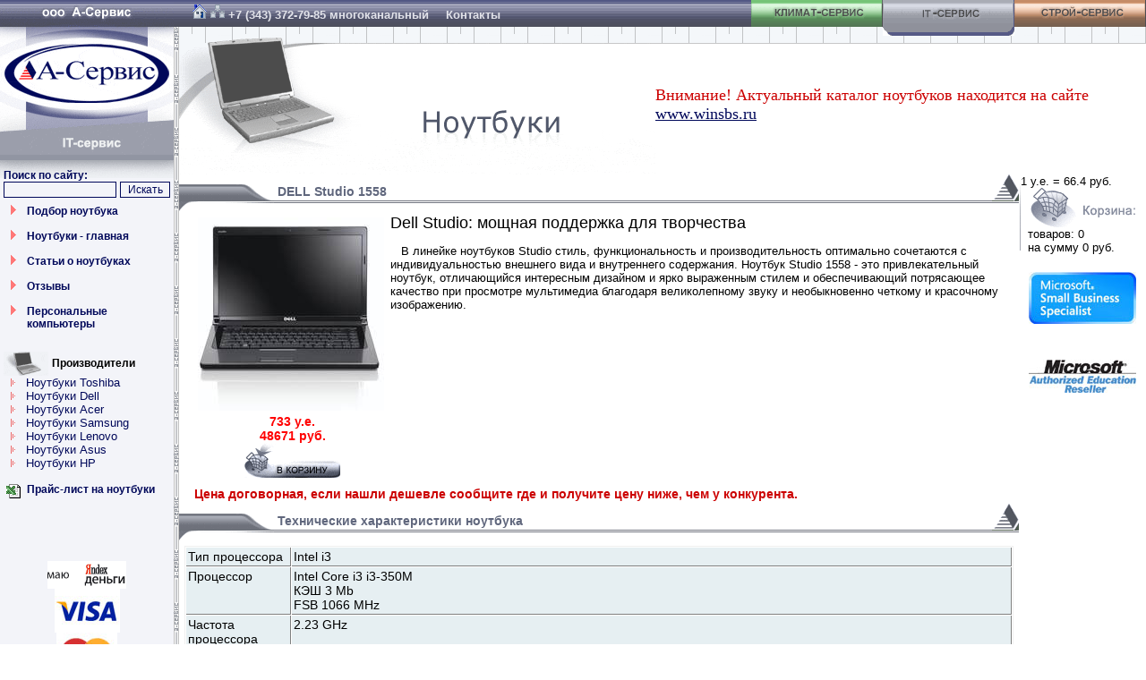

--- FILE ---
content_type: text/html; charset=windows-1251
request_url: http://www.a-service.ru/index.php?com=eshop&action=item&id=3987
body_size: 24926
content:
<html>
<head>
<link rel="stylesheet" href="http://www.a-service.ru/templates/style.css" type="text/css">
<link rel="stylesheet" href="http://www.a-service.ru/templates/Note.css" type="text/css">
<link rel="SHORTCUT ICON" href="http://www.a-service.ru/favicon.ico" />
<meta http-equiv="Content-Type" content="text/html; charset=windows-1251" />
<title>Ноутбук DELL Studio 1558 / Studio / Ноутбуки DELL / Компания А-Сервис, Екатеринбург</title>
<meta name="description"    content="В интернет-магазине компании А-Сервис вы можете ознакомиться с техническими характеристиками ноутбука DELL Studio 1558, заказать и купить ноутбук DELL Studio 1558"/>
<meta name="keywords"    content="DELL Studio 1558, ноутбук, цена, характеристики, описание, продажа, купить ноутбук DELL Studio 1558 "/>
<meta name="Robots" content="ALL">
<SCRIPT LANGUAGE="JavaScript" src="http://www.a-service.ru/templates/menu.js"></SCRIPT>
</head>
<body marginheight=0 marginwidth=0 topmargin=0 leftmargin=0 bottommargin=0 rightmargin=0 TEXT="#000000" BGCOLOR="#FFFFFF">

<table cellpadding=0 cellspacing=0 border=0 width="100%" height="100%">
<tr>
    <td width=194 valign=top class="leftcol">
	<table width="194" cellpadding=0 cellspacing=0 border=0>
	<tr height="179">
		<td width="194"><img src="http://www.a-service.ru/templates/images/Note/Logo.gif" height=179 width=194 border=0 USEMAP="#Logo_Map"></td>
<MAP NAME="Logo_Map">
<AREA SHAPE="poly" HREF="index.php?com=eshop&action=category&id=1" ALT="Ноутбук-Сервис" COORDS="194,136, 194,179, 0,179, 0,147">
<AREA SHAPE="poly" HREF="index.php" ALT="На главную" COORDS="194,0, 194,134, 0,145, 0,0">
</MAP>
	</tr>
	<tr>
		<td width="194" background="http://www.a-service.ru/templates/images/Note/Podmenu.gif" style="background-repeat: repeat-x">
<img src="/images/spacer.gif" width=1 height=10><br>

	   <TABLE class="t_search" cellpadding="0" cellspacing="0">
          <form method="GET" action="index.php">
		  <input type="hidden" name="com" value="search" />
          <tr><td class="menu" colspan="2">
          <a href="index.php?com=search">Поиск по сайту:</a>
          </td></tr>
          <tr><td>
          <input type="text" name="word" class="input_search">
          </td>
          <td align="right">
          <input type="submit" value="Искать" class="search_find">
          </td></tr>
          </FORM>
          </table>


<table class="menu" cellpadding=0 cellspacing=0>
<tr><td width="30" valign=top align=center><img src="http://www.a-service.ru/templates/images/Point_Big.gif"></td><td>
	<a href="http://www.winsbs.ru/index.php?com=eshop&id=313">Подбор ноутбука</a><br><br>
</td></tr>

<tr><td width="30" valign=top align=center><img src="http://www.a-service.ru/templates/images/Point_Big.gif"></td><td>
	<a href="?com=eshop&action=category&id=1">Ноутбуки - главная</a><br><br>
</td></tr>

<tr><td width="30" valign=top align=center><img src="http://www.a-service.ru/templates/images/Point_Big.gif"></td><td>
	<a href="index.php?page_id=9">Статьи о ноутбуках</a><br><br>
</td></tr>

<tr><td width="30" valign=top align=center><img src="http://www.a-service.ru/templates/images/Point_Big.gif"></td><td>
	<a href="index.php?page_id=11">Отзывы</a><br><br>
</td></tr>
<tr><td width="30" valign=top align=center><img src="http://www.a-service.ru/templates/images/Point_Big.gif"></td><td>
	<a href="http://www.winsbs.ru/index.php?com=eshop&id=6">Персональные компьютеры</a><br><br>
</td></tr>
</table>

<img src="http://www.a-service.ru/templates/images/spacer.gif" width=1 height=10><br>
<table class="menu" cellpadding=0 cellspacing=0>
<tr><td valign=middle><img hspace=4 src="http://www.a-service.ru/templates/images/Note/Podmenu_Point.gif"></td>
<td valign=middle>Производители</td></tr>
</table>


<table class="submenu" border=0 cellpadding=0 cellspacing=0>
<tr>
<td><img hspace=12 align="bottom" src="http://www.a-service.ru/templates/images/Point_Small.gif"></td>
<td><a href="http://www.winsbs.ru/index.php?com=eshop&id=198">Ноутбуки Toshiba</a></td>
</tr>
<tr>
<td><img hspace=12 align="bottom" src="http://www.a-service.ru/templates/images/Point_Small.gif"></td>
<td><a href="http://www.winsbs.ru/index.php?com=eshop&id=199">Ноутбуки Dell</a></td>
</tr>
<tr>
<td><img hspace=12 align="bottom" src="http://www.a-service.ru/templates/images/Point_Small.gif"></td>
<td><a href="http://www.winsbs.ru/index.php?com=eshop&id=200">Ноутбуки Acer</a></td>
</tr>
<tr>
<td><img hspace=12 align="bottom" src="http://www.a-service.ru/templates/images/Point_Small.gif"></td>
<td><a href="http://www.winsbs.ru/index.php?com=eshop&id=201">Ноутбуки Samsung</a></td>
</tr>
<tr>
<td><img hspace=12 align="bottom" src="http://www.a-service.ru/templates/images/Point_Small.gif"></td>
<td><a href="http://www.winsbs.ru/index.php?com=eshop&id=202">Ноутбуки Lenovo</a></td>
</tr>
<tr>
<td><img hspace=12 align="bottom" src="http://www.a-service.ru/templates/images/Point_Small.gif"></td>
<td><a href="http://www.winsbs.ru/index.php?com=eshop&id=204">Ноутбуки Asus</a></td>
</tr>
<tr>
<td><img hspace=12 align="bottom" src="http://www.a-service.ru/templates/images/Point_Small.gif"></td>
<td><a href="http://www.winsbs.ru/index.php?com=eshop&id=294">Ноутбуки HP</a></td>
</tr>
</table>



<table cellpadding=0 cellspacing=0 class=menu>
<tr><td width="30" valign=top align=center><img src="http://www.a-service.ru/templates/images/spacer.gif" width=30 height=1 
 alt=""><br><br></td><td> <br></td>
</tr>

<tr><td width="30" valign=top align=center><img src="http://www.a-service.ru/templates/images/spacer.gif" width=30 height=1 
 alt=""><br><img src="http://www.a-service.ru/templates/images/xls.gif" width=16 height=16 alt=""><br></td><td>
	<a href="http://www.a-service.ru/files/note.xls" target=_blank>Прайс-лист на ноутбуки</a>
<br><br>
</td></tr>
</table>

<img src="http://www.a-service.ru/templates/images/spacer.gif" width=1 height=20><br>

<br>
<br>
<noindex>
<table class="banners">
              <tr><td>
              <a href="http://money.yandex.ru" title='Мы принимаем Яндекс.Деньги'
              target="_blank"><img src="http://www.a-service.ru/templates/images/88x31-money.yandex.gif" width="88" height="31"
              border="0" alt='Мы принимаем Яндекс.Деньги'></a>
<br><img src="http://www.a-service.ru/templates/images/visa.jpg">
<br><img src="http://www.a-service.ru/templates/images/mastercard.jpg">
              </td></tr>
		<tr><td>
		<a href='http://www.gismeteo.ru/towns/28440.htm'><img src='http://informer.gismeteo.ru/28440-30.GIF' border=0></a>
		</td></tr>
</table>
</noindex>
<div class="paylinks">
<!--lm_php_ver=1.5--><!-- <ml_code></ml_code> --><!--<ml_code_response><ml_getver>6.3.3</ml_getver></ml_code_response>--><!-- <ml_code></ml_code> --><!--<ml_code_response><ml_getver>6.3.3</ml_getver></ml_code_response>--><!--2367117591111--><div id='PMiO_2367117591111'></div><!--2d0d7619--><!--16320149--><!--9c7ec26b--><!--da5bb5de--><!--<ingots><ingots><ingots_version>2.2</ingots_version></ingots></ingots>--><!--<ingots><ingots><ingots_fversion>2.2f</ingots_fversion></ingots></ingots>--><!--<kappusto><kappusto><kappusto_version>1.3.3</kappusto_version></kappusto></kappusto>--><megaindex_noindex></megaindex_noindex><!-- links will appear here -->

<script type="text/javascript">
<!--
var _acic={dataProvider:10};(function(){var e=document.createElement("script");e.type="text/javascript";e.async=true;e.src="//www.acint.net/aci.js";var t=document.getElementsByTagName("script")[0];t.parentNode.insertBefore(e,t)})()
//-->
</script>


</div>

<br>
<br>

		</td>
	</tr>
	</table>
    </td>
    <td width="6" style="width: 6px;" background="http://www.a-service.ru/templates/images/Note/Middle_BG.gif" valign=top><img src="http://www.a-service.ru/templates/images/Note/Middle_Up.gif" height=136 width=6></td>
    <td width="*" valign=top>
	<table cellpadding=0 cellspacing=0 width="100%" height=40 background="http://www.a-service.ru/templates/images/Note/Upmenu_BG.gif">
	<tr>
	  <td><div class=topphone><a href="http://www.a-service.ru/"><img src="http://www.a-service.ru/templates/images/home.gif" border="0" alt="На главную" title="На главную"></a> <a href="http://www.a-service.ru/index.php?page_id=441"><img src="http://www.a-service.ru/templates/images/map.gif" border="0" alt="Карта сайта" title="Карта сайта"></a> +7 (343) 372-79-85 многоканальный <a href="index.php?page_id=24" class=topphone>Контакты</a></div></td>
		<td width="147"><A HREF="http://www.a-service.ru/index.php?com=eshop&id=2"
			ONMOUSEOVER="changeImages('Climat', 'http://www.a-service.ru/templates/images/Upmenu_Climat2.gif');"
			ONMOUSEOUT="changeImages( 'Climat', 'http://www.a-service.ru/templates/images/Upmenu_Climat1.gif');"
			><img NAME="Climat" src="http://www.a-service.ru/templates/images/Upmenu_Climat1.gif" width="147" height="40" border=0 vspace=0 hspace=0 alt="Климат-Сервис"></a></td>
		<td width="147"><img NAME="Note" src="http://www.a-service.ru/templates/images/Upmenu_Note2.gif" width="147" height="40" border=0 vspace=0 hspace=0 alt="Ноутбук-Сервис"></td>
		<td width="147"><A HREF="http://www.a-service.ru/index.php?com=eshop&id=3"
			ONMOUSEOVER="changeImages('Stroy', 'http://www.a-service.ru/templates/images/Upmenu_Stroy2.gif');"
			ONMOUSEOUT="changeImages( 'Stroy', 'http://www.a-service.ru/templates/images/Upmenu_Stroy1.gif');"
			><img NAME="Stroy" src="http://www.a-service.ru/templates/images/Upmenu_Stroy1.gif" width="147" height="40" border=0 vspace=0 hspace=0 alt="Строй-Сервис"></a></td>
	</tr>
	</table>
	<table cellpadding=0 cellspacing=0 width="100%" background="http://www.a-service.ru/templates/images/Note/UpBG.gif" style="background-repeat: repeat-x">
	<tr>
		<td align=left valign=top  style="background-repeat: no-repeat"><img src="http://www.a-service.ru/templates/images/Note/visual.gif" alt="Ноутбук-Сервис"></td>
		<td style="font-size:18px; color:#c00; text-align:left;"><noindex>Внимание! Актуальный каталог ноутбуков находится на сайте <a href="http://www.winsbs.ru/index.php?com=eshop&id=197">www.winsbs.ru</a></noindex></td>
	</tr>
	</table>
<table cellpadding=0 cellspacing=0 border=0 width="100%">
<tr><td valign=top>

<!-- note -->

<table cellpadding=0 cellspacing=0 width="100%" border=0>
<tr height=11>
<td colspan=3 align=right><img src="http://www.a-service.ru/templates/images/Note/Header_Up.gif" height=11></td>
</tr>
<tr height=30>
<td background="http://www.a-service.ru/templates/images/Note/HeaderBG.gif" width=110><img src="http://www.a-service.ru/templates/images/Note/Header_Left.gif" width="106" height=30></td>
<td valign=top background="http://www.a-service.ru/templates/images/Note/HeaderBG.gif" class="header">DELL Studio 1558</td>
<td background="http://www.a-service.ru/templates/images/Note/HeaderBG.gif" align=right><img src="http://www.a-service.ru/templates/images/Note/Header_Right.gif" height=30 width="30"></td>
</tr>
</table>

<table><tr><td><img src="http://www.a-service.ru/templates/images/spacer.gif" width=10 height=1></td><td>

<table border=0 cellspacing=4 cellpadding=0 align=left>
<tr><td><img src="http://www.a-service.ru/img/1139.jpg" align="left" alt="DELL Studio 1558" /></td></tr>
<tr><td align=center class=text>
<font color=red><b>733 у.е.</b></font><br>
<font color=red><b>48671&nbsp;руб.</b></font><br>


<a href="index.php?com=eshop&action=buy&id=3987"><img src="http://www.a-service.ru/templates/images/Note_InCart2.gif" border="0" alt="поместить товар в корзину"></a>
</td></tr></table>
<div class=text>
<P><SPAN style="FONT-SIZE: large">Dell Studio: мощная поддержка для творчества<BR></SPAN></P>
<P>&nbsp;&nbsp; В линейке ноутбуков Studio стиль, функциональность и производительность оптимально сочетаются с индивидуальностью внешнего вида и внутреннего содержания. Ноутбук Studio 1558 - это привлекательный ноутбук, отличающийся интересным дизайном и ярко выраженным стилем и обеспечивающий потрясающее качество при просмотре мультимедиа благодаря великолепному звуку и необыкновенно четкому и красочному изображению.</P>
</div></td></tr></table>
<style>
.infotable {
	font-family: Arial, sans-serif;
	font-size: 14px;
	border: #efefef 1px solid;
}
.infotable td {
	border-bottom: #808080 1px solid;
	border-right: #808080 1px solid;
}
.infotable td.itheader {
	border-bottom: #000000 2px solid;
	font-weight: bold;
}
</style>

<table><tr><td><img src="http://www.a-service.ru/templates/images/spacer.gif" width=10 height=1></td><td>
<p><font color=cc0000><b>Цена договорная, если нашли дешевле сообщите где и получите цену ниже, чем у конкурента.</b></font><br></p>
</td>
</tr></table>

<table cellpadding=0 cellspacing=0 width="100%" border=0>
<tr height=11>
<td colspan=3 align=right><img src="http://www.a-service.ru/templates/images/Note/Header_Up.gif" height=11></td>
</tr>
<tr height=30>
<td background="http://www.a-service.ru/templates/images/Note/HeaderBG.gif" width=110><img src="http://www.a-service.ru/templates/images/Note/Header_Left.gif" width="106" height=30></td>
<td valign=top background="http://www.a-service.ru/templates/images/Note/HeaderBG.gif" class="header">
Технические характеристики ноутбука</td>
<td background="http://www.a-service.ru/templates/images/Note/HeaderBG.gif" align=right><img src="http://www.a-service.ru/templates/images/Note/Header_Right.gif" height=30 width="30"></td>
</tr>
</table>

<table border=0 cellpadding=6 cellspacing=0 width="100%"><tr><td>
<table border=0 cellpadding=2 cellspacing=1 class="infotable"  width="100%">


<tr bgcolor=#E6EFF2>
<td valign=top>Тип процессора</td>
<td valign=top>Intel i3&nbsp;</td>
</tr>

<tr bgcolor=#E6EFF2>
<td valign=top>Процессор</td>
<td valign=top>Intel Core i3 i3-350M<br>
КЭШ 3 Mb<br>
FSB 1066 MHz&nbsp;</td>
</tr>

<tr bgcolor=#E6EFF2>
<td valign=top>Частота процессора</td>
<td valign=top>2.23&nbsp;GHz</td>
</tr>

<tr bgcolor=#E6EFF2>
<td valign=top>Оперативная память</td>
<td valign=top>Стандартный объем ОЗУ: 2 Gb (1x2048)<br>
Максимальный объем ОЗУ: 8 Gb<br>
Тип оперативной памяти: 1333MHz DDR3 Dual Channel&nbsp;</td>
</tr>

<tr bgcolor=#E6EFF2>
<td valign=top>Объем оперативной памяти</td>
<td valign=top>2048&nbsp;Mb</td>
</tr>

<tr bgcolor=#E6EFF2>
<td valign=top>Жесткий диск</td>
<td valign=top>Размер жесткого диска: 250Gb Serial ATA<br>
Скорость вращения шпинделя: 5400RPM&nbsp;</td>
</tr>

<tr bgcolor=#E6EFF2>
<td valign=top>Объем жесткого диска</td>
<td valign=top>250&nbsp;Gb</td>
</tr>

<tr bgcolor=#E6EFF2>
<td valign=top>Оптический привод</td>
<td valign=top>DVD-RW&nbsp;</td>
</tr>

<tr bgcolor=#E6EFF2>
<td valign=top>Матрица</td>
<td valign=top>Диагональ экрана: 15.6"<br>
Тип экрана: HD WLED<br>
Разрешение и формат экрана: 1366X768<br>
Поверхность экрана: TrueLife&nbsp;</td>
</tr>

<tr bgcolor=#E6EFF2>
<td valign=top>Размер матрицы</td>
<td valign=top>15.6&nbsp;"</td>
</tr>

<tr bgcolor=#E6EFF2>
<td valign=top>Видео</td>
<td valign=top>Объем видео памяти: 1 Gb<br>
Наименование: ATI Mobility Radeon HD 5470&nbsp;</td>
</tr>

<tr bgcolor=#E6EFF2>
<td valign=top>Аудио</td>
<td valign=top>Аудиоподсистема: 2x2W (with chamber) + subwoofer&nbsp;</td>
</tr>

<tr bgcolor=#E6EFF2>
<td valign=top>Интерфейсы</td>
<td valign=top>RJ45 (LAN)<br>
Line-in<br>
ExpressCard<br>
IEEE1394 / FireWire<br>
Выход на наушники / Line-out<br>
Вход для микрофона<br>
Kensington security<br>
Разъем для монитора / телевизора: HDMI, VGA<br>
USB: 2x USB 2.0, 1x USB/eSATA<br>
Устройство чтения карт памяти: 8-in-1 (Secure Digital (SD) Memory Card, Multi Media Card (MMC), xD Picture Card (xD), Hi-Density Secure Digital (SDHD), Hi-Capacity Secure Digital (SDHC), Memory Stick (MS), Memory Stick PRO (MS PRO), Secure Digital Input/Output (SDIO))&nbsp;</td>
</tr>

<tr bgcolor=#E6EFF2>
<td valign=top>Коммуникации</td>
<td valign=top>Сетевая карта: 10/100/1000<br>
Wi-Fi: 802.11 b/g<br>
Bluetooth: есть&nbsp;</td>
</tr>

<tr bgcolor=#E6EFF2>
<td valign=top>Батарея</td>
<td valign=top>Тип аккумулятора: 6 cell 56W/HR LI-ION<br>
Адаптер переменного тока: 90W AC Adapter&nbsp;</td>
</tr>

<tr bgcolor=#E6EFF2>
<td valign=top>Размеры</td>
<td valign=top>371.6 x 38.9 x 252.9&nbsp;мм</td>
</tr>

<tr bgcolor=#E6EFF2>
<td valign=top>Вес</td>
<td valign=top>2.51&nbsp;кг</td>
</tr>

<tr bgcolor=#E6EFF2>
<td valign=top>Операционная система</td>
<td valign=top>Windows 7 Home Basic&nbsp;</td>
</tr>

<tr bgcolor=#E6EFF2>
<td valign=top>Приводы</td>
<td valign=top>Оптический привод: 8X DVD+/-RW&nbsp;</td>
</tr>

<tr bgcolor=#E6EFF2>
<td valign=top>Программное обеспечение</td>
<td valign=top>Операционная система: Russian Windows 7 Home Basic (64 BIT)
<br>ПО в комплекте: MS Office 2010 Starter (Word Starter, Excel Starter), McAfee SecurityCenter 30-Days trial version&nbsp;</td>
</tr>

<tr bgcolor=#E6EFF2>
<td valign=top>Дополнительные характеристики</td>
<td valign=top>Встроенная камера: 2.0 Mega Pixel
<br>Гарантия: 1 год&nbsp;</td>
</tr>


</table>
</td></tr></table>


</td><td width=142 valign=top>
	<table cellpadding=0 cellspacing=0 border=0 width=142>
	<tr>
		<td width=2 class=news>	<img src="http://www.a-service.ru/templates/images/Note/Cart_Left.gif"></td>
		<td width=140 class="news"> 
		1 у.е. = 66.4&nbsp;руб.<br>
		<a href="index.php?com=eshop&action=trash"><img hspace=11 border=0 src="http://www.a-service.ru/templates/images/Note/Cart.gif"></a><br>
		&nbsp;&nbsp;товаров: 0 <br>&nbsp;&nbsp;на сумму 0 руб.

		</td>
	</tr>
	</table>
<noindex><center><a href="http://www.winsbs.ru/"><img vspace=20 border=0 src="http://www.a-service.ru/img/sbs.jpg" width=120 alt="Microsoft Small Business Specialist"></a></center>
<center><img vspace=20 border=0 src="http://www.a-service.ru/img/micro.jpg" width=120 alt="Microsoft Authorized Education Reseller"></center></noindex>

</td></tr></table>
    </td>
</tr>
</table>
<table cellpadding=0 cellspacing=0 class="t_footer">
<tr>
 <td class="w320"><img BORDER=0 src="http://www.a-service.ru/templates/images/Footer_left.gif" height=78 width=320></td>
 <td class="contact">

	<table cellpadding=0 cellspacing=0>
	<tr>
	 <td rowspan="4" class="td_contact_left">
	 Копирование материалов с сайта без ссылки на этот ресурс запрещено. <br>
	 Обращаем ваше внимание на то, что данный интернет-сайт носит исключительно информационный характер и ни при каких условиях не является публичной офертой, определяемой положениями Статьи 437 (2) Гражданского кодекса РФ.
	 </td>
	 <td class="td_contact_left"><b>Адрес:</b></td>
	 <td class="td_contact_right" width="400">620146 Екатеринбург, ул. Волгоградская 178, офис 18</td>
	</tr>
	<tr>
	 <td class="td_contact_left"><b>Телефон:</b></td>
	 <td class="td_contact_right">+7 (343) <b>372-79-85</b></td>
	</tr>
	<!--tr>
	 <td class="td_contact_left"><b>Факс:</b></td>
	 <td class="td_contact_right">+7 (343) <b>327-11-17</b></td>
	</tr-->
	<tr>
	 <td class="td_contact_left"><b>Email:</b></td>
	 <td class="td_contact_right"><a href="mailto:info@a-service.ru">info@a-service.ru</a></td>
	</tr>
	</table>

 </td>
 <td class="w110" rowspan="2">
	<img src="http://www.a-service.ru/templates/images/Footer_Main_right2.gif">
 </td>
</tr>
<tr>
 <td class="design_bottom">
 модернизация: Vulk & A-Service
 </td>
 <td class="banners_bottom">
      <TABLE>
      <tr><td>
<!--LiveInternet counter--><script language="JavaScript" type="text/javascript"><!--
document.write('<a href="http://www.liveinternet.ru/click" '+
'target=_blank><img src="http://counter.yadro.ru/hit?t12.2;r'+
escape(document.referrer)+((typeof(screen)=='undefined')?'':
';s'+screen.width+'*'+screen.height+'*'+(screen.colorDepth?
screen.colorDepth:screen.pixelDepth))+';u'+escape(document.URL)+
';'+Math.random()+
'" title="liveinternet.ru: показано число просмотров за 24 часа, посетителей за 24 часа и за сегодня" '+
'border=0 width=88 height=31></a>')//--></script><!--/LiveInternet-->
      </td>
      <td>
<!-- Rating@Mail.ru COUNTER --><script language="JavaScript" type="text/javascript"><!--
d=document;var a='';a+=';r='+escape(d.referrer)
js=10//--></script><script language="JavaScript1.1" type="text/javascript"><!--
a+=';j='+navigator.javaEnabled()
js=11//--></script><script language="JavaScript1.2" type="text/javascript"><!--
s=screen;a+=';s='+s.width+'*'+s.height
a+=';d='+(s.colorDepth?s.colorDepth:s.pixelDepth)
js=12//--></script><script language="JavaScript1.3" type="text/javascript"><!--
js=13//--></script><script language="JavaScript" type="text/javascript"><!--
d.write('<a href="http://top.mail.ru/jump?from=944547"'+
' target=_top><img src="http://d9.c6.be.a0.top.list.ru/counter'+
'?id=944547;t=52;js='+js+a+';rand='+Math.random()+
'" alt="Рейтинг@Mail.ru"'+' border=0 height=31 width=88/></a>')
if(11<js)d.write('<'+'!-- ')//--></script><noscript><img
src="http://d9.c6.be.a0.top.list.ru/counter?js=na;id=944547;t=52"
border=0 height=31 width=88
alt="Рейтинг@Mail.ru"></noscript><script language="JavaScript" type="text/javascript"><!--
if(11<js)d.write('--'+'>')//--></script>
<!--/COUNTER-->      
      </td>
      <td>

<script language="JavaScript" type="text/javascript">
<!--
  uralweb_d=document;
  uralweb_a='';
  uralweb_a+='&r='+escape(uralweb_d.referrer);
  uralweb_js=10;
//-->
</script>
<script language="JavaScript1.1" type="text/javascript">
<!--
  uralweb_a+='&j='+navigator.javaEnabled();
  uralweb_js=11;
//-->
</script>
<script language="JavaScript1.2" type="text/javascript">
<!--
  uralweb_s=screen;
  uralweb_a+='&s='+uralweb_s.width+'*'+uralweb_s.height;
  uralweb_a+='&d='+(uralweb_s.colorDepth?uralweb_s.colorDepth:uralweb_s.pixelDepth);
  uralweb_js=12;
//-->
</script>
<script language="JavaScript1.3" type="text/javascript">
<!--
  uralweb_js=13;
//-->
</script>
<script language="JavaScript" type="text/javascript">
<!--
uralweb_d.write('<a href="http://www.uralweb.ru/rating/go/a-service">'+
'<img border="0" src="http://hc.uralweb.ru/hc/a-service?js='+
uralweb_js+'&amp;rand='+Math.random()+uralweb_a+
'" width="88" height="31" alt="УралWeb"><'+'/a>');
//-->
</script>
<noscript>
<img border="0" src="http://hc.uralweb.ru/hc/a-service?js=0" width="88" height="31" alt="УралWeb">
</noscript>

      </td>
      <td><!--begin of Rambler's Top100 code --><img src="http://counter.rambler.ru/top100.cnt?491252" alt="" width=1 height=1 border=0><!--end of Top100 code--><!--begin of Top100 logo--><img src="http://top100-images.rambler.ru/top100/b1.gif" alt="Rambler's Top100" width=88 height=31 border=0><!--end of Top100 logo -->
      </td>
      <td>

<!-- HotLog -->

<script type="text/javascript" language="javascript">
hotlog_js="1.0";
hotlog_r=""+Math.random()+"&s=577595&im=34&r="+escape(document.referrer)+"&pg="+
escape(window.location.href);
document.cookie="hotlog=1; path=/"; hotlog_r+="&c="+(document.cookie?"Y":"N");
</script>
<script type="text/javascript" language="javascript1.1">
hotlog_js="1.1";hotlog_r+="&j="+(navigator.javaEnabled()?"Y":"N")
</script>
<script type="text/javascript" language="javascript1.2">
hotlog_js="1.2";
hotlog_r+="&wh="+screen.width+'x'+screen.height+"&px="+
(((navigator.appName.substring(0,3)=="Mic"))?
screen.colorDepth:screen.pixelDepth)</script>
<script type="text/javascript" language="javascript1.3">hotlog_js="1.3"</script>
<script type="text/javascript" language="javascript">hotlog_r+="&js="+hotlog_js;
document.write("<a href='http://click.hotlog.ru/?577595' target='_top'><img "+
" src='http://hit29.hotlog.ru/cgi-bin/hotlog/count?"+
hotlog_r+"&' border=0 width=88 height=31 alt=HotLog><\/a>")
</script>
<noscript>
<img src="http://hit29.hotlog.ru/cgi-bin/hotlog/count?s=577595&amp;im=34" border="0" 
 width="88" height="31" alt="HotLog">
</noscript>

<!-- /HotLog -->

<!-- Yandex.Metrika counter -->
<script type="text/javascript">
    (function (d, w, c) {
        (w[c] = w[c] || []).push(function() {
            try {
                w.yaCounter93663 = new Ya.Metrika({
                    id:93663,
                    clickmap:true,
                    trackLinks:true,
                    accurateTrackBounce:true,
                    webvisor:true
                });
            } catch(e) { }
        });

        var n = d.getElementsByTagName("script")[0],
            s = d.createElement("script"),
            f = function () { n.parentNode.insertBefore(s, n); };
        s.type = "text/javascript";
        s.async = true;
        s.src = "https://mc.yandex.ru/metrika/watch.js";

        if (w.opera == "[object Opera]") {
            d.addEventListener("DOMContentLoaded", f, false);
        } else { f(); }
    })(document, window, "yandex_metrika_callbacks");
</script>
<noscript><div><img src="https://mc.yandex.ru/watch/93663" style="position:absolute; left:-9999px;" alt="" /></div></noscript>
<!-- /Yandex.Metrika counter -->
 
      </td>
      </tr>
      </TABLE>
 </td>
</tr>
</table>
</body>
</html>